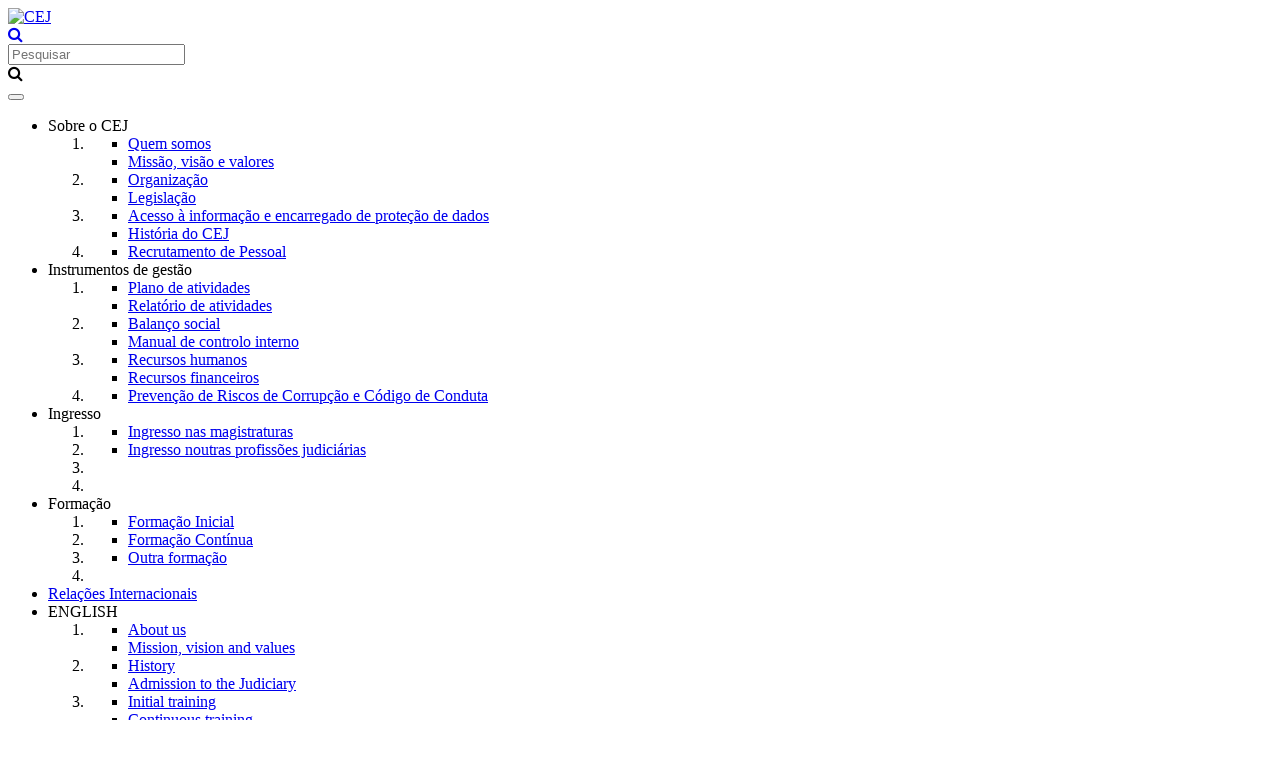

--- FILE ---
content_type: text/html; charset=utf-8
request_url: https://cej.justica.gov.pt/Concursos-a-decorrer
body_size: 14558
content:
<!DOCTYPE html>
<html  lang="pt-PT">
<head id="Head"><meta http-equiv="X-UA-Compatible" content="IE=edge" /><meta content="text/html; charset=UTF-8" http-equiv="Content-Type" />
<!-- Matomo Tag Manager -->
<script>
var _mtm = window._mtm = window._mtm || [];
_mtm.push({'mtm.startTime': (new Date().getTime()), 'event': 'mtm.Start'});
var d=document, g=d.createElement('script'), s=d.getElementsByTagName('script')[0];
g.async=true; g.src='https://analytics.justica.gov.pt/js/container_z9makXhW.js'; s.parentNode.insertBefore(g,s);
</script>
<!-- End Matomo Tag Manager --><title>
	Concursos a decorrer | CEJ.justica.gov.pt
</title><meta id="MetaDescription" name="description" content="O Centro de Estudos Judiciários assegura a formação inicial e contínua de Juízes e Magistrados do Ministério Público." /><meta id="MetaRobots" name="robots" content="INDEX, FOLLOW" /><link href="/Resources/Shared/stylesheets/dnndefault/7.0.0/default.css?cdv=3589" type="text/css" rel="stylesheet"/><link href="/Portals/_default/skins/dnnthemeportaljustica/css/bootstrap.min.css?cdv=3589" type="text/css" rel="stylesheet"/><link href="/Portals/_default/skins/dnnthemeportaljustica/css/main.css?cdv=3589" type="text/css" rel="stylesheet"/><link href="/DesktopModules/RazorModules/DotNetNuke.Razor.ThemePortalJustica/module.css?cdv=3589" type="text/css" rel="stylesheet"/><link href="/Resources/Search/SearchSkinObjectPreview.css?cdv=3589" type="text/css" rel="stylesheet"/><link href="/Portals/_default/skins/dnnthemeportaljustica/skin.css?cdv=3589" type="text/css" rel="stylesheet"/><link href="/Portals/30/portal.css?cdv=3589" type="text/css" rel="stylesheet"/><script src="/Resources/libraries/jQuery/03_05_01/jquery.js?cdv=3589" type="text/javascript"></script><script src="/Resources/libraries/jQuery-Migrate/03_02_00/jquery-migrate.js?cdv=3589" type="text/javascript"></script><script src="/Resources/libraries/jQuery-UI/01_12_01/jquery-ui.js?cdv=3589" type="text/javascript"></script><meta property="og:type" content="website" /><meta property="og:site_name" content="CEJ" /><meta property="og:title" content="Concursos a decorrer | CEJ.justica.gov.pt" /><meta property="og:description" /><meta property="og:image" content="http://thumbnails.northeurope.cloudapp.azure.com/bbimagehandler.ashx?Url=https://cej.justica.gov.pt/Concursos-a-decorrer&amp;height=630&amp;ratio=square" /><meta property="og:image:height" content="630" /><meta property="og:image:width" content="1200" /><meta name="twitter:card" content="summary" /><meta name="twitter:site" content="CEJ" /><meta name="twitter:title" content="Concursos a decorrer | CEJ.justica.gov.pt" /><meta name="twitter:description" /><meta name="twitter:image" content="http://thumbnails.northeurope.cloudapp.azure.com/bbimagehandler.ashx?Url=https://cej.justica.gov.pt/Concursos-a-decorrer&amp;height=630&amp;ratio=square" /><meta name="viewport" content="width=device-width,initial-scale=1" /></head>
<body id="Body" class="theme--CEJ">

    <form method="post" action="/Concursos-a-decorrer" id="Form" enctype="multipart/form-data">
<div class="aspNetHidden">
<input type="hidden" name="__EVENTTARGET" id="__EVENTTARGET" value="" />
<input type="hidden" name="__EVENTARGUMENT" id="__EVENTARGUMENT" value="" />
<input type="hidden" name="__VIEWSTATE" id="__VIEWSTATE" value="H6Zz5gtoX9NA37u4/83BXhTjqPXRfXfZlBnY7hFvtmf+B6uBSQZBF50Qas2ssKlJPeXigvikxRGAtcAp2rNUQXAg6grEmyHj9ngV+GNE0b1dmNgN9lb0eEw8UhijBk7wJsYVryMM/Ow3D1rPEqaXN3yguz2uUm71uehYGEfzYppYhO1+f0wTLF1ja+z1HKglgB8ODng7Dov5pz1Yzn25BJUDDg6kVIg5fOrVW9D8IbF7R/s0lb7qI5+2YYxzkcKwai/pYOIYPi3I018CK8ksbdzbDe05JWFBXN/Y1fK1C2OVPDqZj8MvtI34KCTVWciTXUFrOA==" />
</div>

<script type="text/javascript">
//<![CDATA[
var theForm = document.forms['Form'];
if (!theForm) {
    theForm = document.Form;
}
function __doPostBack(eventTarget, eventArgument) {
    if (!theForm.onsubmit || (theForm.onsubmit() != false)) {
        theForm.__EVENTTARGET.value = eventTarget;
        theForm.__EVENTARGUMENT.value = eventArgument;
        theForm.submit();
    }
}
//]]>
</script>


<script src="/WebResource.axd?d=pynGkmcFUV1-sB8eUOf1x1VyUs_m4InAKUXoQVZzF4pRbXaAfIxy1Euvejk1&amp;t=638901562312636832" type="text/javascript"></script>


<script type="text/javascript">
//<![CDATA[
var __cultureInfo = {"name":"pt-PT","numberFormat":{"CurrencyDecimalDigits":2,"CurrencyDecimalSeparator":",","IsReadOnly":false,"CurrencyGroupSizes":[3],"NumberGroupSizes":[3],"PercentGroupSizes":[3],"CurrencyGroupSeparator":" ","CurrencySymbol":"€","NaNSymbol":"NaN","CurrencyNegativePattern":8,"NumberNegativePattern":1,"PercentPositivePattern":1,"PercentNegativePattern":1,"NegativeInfinitySymbol":"-∞","NegativeSign":"-","NumberDecimalDigits":2,"NumberDecimalSeparator":",","NumberGroupSeparator":" ","CurrencyPositivePattern":3,"PositiveInfinitySymbol":"∞","PositiveSign":"+","PercentDecimalDigits":2,"PercentDecimalSeparator":",","PercentGroupSeparator":" ","PercentSymbol":"%","PerMilleSymbol":"‰","NativeDigits":["0","1","2","3","4","5","6","7","8","9"],"DigitSubstitution":1},"dateTimeFormat":{"AMDesignator":"","Calendar":{"MinSupportedDateTime":"\/Date(-62135596800000)\/","MaxSupportedDateTime":"\/Date(253402300799999)\/","AlgorithmType":1,"CalendarType":1,"Eras":[1],"TwoDigitYearMax":2049,"IsReadOnly":false},"DateSeparator":"/","FirstDayOfWeek":0,"CalendarWeekRule":2,"FullDateTimePattern":"d\u0027 de \u0027MMMM\u0027 de \u0027yyyy HH:mm:ss","LongDatePattern":"d\u0027 de \u0027MMMM\u0027 de \u0027yyyy","LongTimePattern":"HH:mm:ss","MonthDayPattern":"d \u0027de\u0027 MMMM","PMDesignator":"","RFC1123Pattern":"ddd, dd MMM yyyy HH\u0027:\u0027mm\u0027:\u0027ss \u0027GMT\u0027","ShortDatePattern":"dd/MM/yyyy","ShortTimePattern":"HH:mm","SortableDateTimePattern":"yyyy\u0027-\u0027MM\u0027-\u0027dd\u0027T\u0027HH\u0027:\u0027mm\u0027:\u0027ss","TimeSeparator":":","UniversalSortableDateTimePattern":"yyyy\u0027-\u0027MM\u0027-\u0027dd HH\u0027:\u0027mm\u0027:\u0027ss\u0027Z\u0027","YearMonthPattern":"MMMM\u0027 de \u0027yyyy","AbbreviatedDayNames":["dom","seg","ter","qua","qui","sex","sáb"],"ShortestDayNames":["D","S","T","Q","Q","S","S"],"DayNames":["domingo","segunda-feira","terça-feira","quarta-feira","quinta-feira","sexta-feira","sábado"],"AbbreviatedMonthNames":["jan","fev","mar","abr","mai","jun","jul","ago","set","out","nov","dez",""],"MonthNames":["janeiro","fevereiro","março","abril","maio","junho","julho","agosto","setembro","outubro","novembro","dezembro",""],"IsReadOnly":false,"NativeCalendarName":"Calendário gregoriano","AbbreviatedMonthGenitiveNames":["jan","fev","mar","abr","mai","jun","jul","ago","set","out","nov","dez",""],"MonthGenitiveNames":["janeiro","fevereiro","março","abril","maio","junho","julho","agosto","setembro","outubro","novembro","dezembro",""]},"eras":[1,"d.C.",null,0]};//]]>
</script>

<script src="/ScriptResource.axd?d=NJmAwtEo3IoH6HP_t8AzwXUAE4mXVCTwQZIfp0ZvKc5z6_VbxAi33XdJJ8PYp_yagqv0N8z7HDBvLq-lIqS3hOVjLzD0cDFYQ6z6vcl5DZZ_0KvKAvYZwYpDIOD0Qy5wQ9Lc1w2&amp;t=345ad968" type="text/javascript"></script>
<script src="/ScriptResource.axd?d=dwY9oWetJoKmrdbtgRL3xLpRo2Z5Y4_uegpBV07v2jJ7uKqidVWZHGtg-8Gd44eqbiOlB3GuplkDLNCLnm7JKWfBOdGaHRI058T7gAiQ9enxgGvUGbkUPEjoUBMwHig-5NdmY4jzLr14LXyI0&amp;t=345ad968" type="text/javascript"></script>
<div class="aspNetHidden">

	<input type="hidden" name="__VIEWSTATEGENERATOR" id="__VIEWSTATEGENERATOR" value="CA0B0334" />
	<input type="hidden" name="__VIEWSTATEENCRYPTED" id="__VIEWSTATEENCRYPTED" value="" />
	<input type="hidden" name="__EVENTVALIDATION" id="__EVENTVALIDATION" value="L3/QRnaM9PUNonFwo9Y4H+DZWeIEPn6BHtNPty55jx2ZaKLTCt7/Xx0I8axaNjUL2Aj5UEFjdtA9c88+DzKr1BaGYZPIlVI/CAz8DrfJFYOxD90d" />
</div><script src="/js/dnn.js?cdv=3589" type="text/javascript"></script><script src="/js/dnn.modalpopup.js?cdv=3589" type="text/javascript"></script><script src="/Resources/Shared/Scripts/jquery/jquery.hoverIntent.min.js?cdv=3589" type="text/javascript"></script><script src="/Resources/Shared/scripts/knockout.js?cdv=3589" type="text/javascript"></script><script src="/Portals/_default/skins/dnnthemeportaljustica/scripts/libs/slick.min.js?cdv=3589" type="text/javascript"></script><script src="/Portals/_default/skins/dnnthemeportaljustica/scripts/core/main.js?cdv=3589" type="text/javascript"></script><script src="/js/dnncore.js?cdv=3589" type="text/javascript"></script><script src="/js/dnn.servicesframework.js?cdv=3589" type="text/javascript"></script><script src="/Portals/_default/skins/dnnthemeportaljustica/InitialBootStrapNav/BootStrapNav.js?cdv=3589" type="text/javascript"></script>
<script type="text/javascript">
//<![CDATA[
Sys.WebForms.PageRequestManager._initialize('ScriptManager', 'Form', [], [], [], 90, '');
//]]>
</script>

        
        
        




<!--CDF(Css|/Portals/_default/skins/dnnthemeportaljustica/css/bootstrap.min.css?cdv=3589|DnnPageHeaderProvider|10)-->
<!--CDF(Css|/Portals/_default/skins/dnnthemeportaljustica/css/main.css?cdv=3589|DnnPageHeaderProvider|10)-->
<!--CDF(Css|/Portals/_default/skins/dnnthemeportaljustica/css/dnnOverrides.css?cdv=3589|DnnFormBottomProvider|10)-->
<!--CDF(Css|/Portals/_default/skins/dnnthemeportaljustica/css/ieOverrides.css?cdv=3589|DnnFormBottomProvider|10)-->


  <!--CDF(Css|https://cdnjs.cloudflare.com/ajax/libs/font-awesome/4.7.0/css/font-awesome.min.css?cdv=3589|DnnFormBottomProvider|10)-->
  

  <!--CDF(Javascript|/Portals/_default/skins/dnnthemeportaljustica/js/bootstrap.min.js?cdv=3589|DnnFormBottomProvider|10)-->
  <!--CDF(Javascript|/Portals/_default/skins/dnnthemeportaljustica/js/jquery.blueimp-gallery.min.js?cdv=3589|DnnFormBottomProvider|100)-->
  

  <!--<style type="text/css">body h1.section-heading-hidden,section .section-heading-hidden{display:none;visibility:hidden;}</style>-->
  

  <script type="application/ld+json">
{
        "@context": "http://schema.org",
  "@type": "Organization",
  "url": "https://cej.justica.gov.pt/",
  "name": "Portal da Justiça - Justiça.gov.pt"
  "logo": "https://cej.justica.gov.pt//Portals/30/Logo.PNG"
}
</script>
<script type="application/ld+json">
{
  "@context": "http://schema.org",
  "@type": "WebSite",
  "url": "https://cej.justica.gov.pt/",
  "thumbnailUrl": "https://cej.justica.gov.pt//Portals/30/Logo.PNG",
  "potentialAction": {
    "@type": "SearchAction",
    "target": "https://cej.justica.gov.pt/Resultados-de-pesquisa?q={search_term_string}",
    "query-input": "required name=search_term_string"
  }
}
</script>
<!--<script src="https://www.google.com/recaptcha/api.js" async defer></script>-->


<!--[if lt IE 10]>
    <style>body{overflow:hidden!important}body .popup{position:fixed;width:100%;height:100%;z-index:99;background-image:url([data-uri]);background-repeat:repeat;background-size:cover;}body .popup .box{padding:30px 35px;position:absolute;top:0;left:0;bottom:0;right:0;margin:auto;z-index:100;width:600px;height:400px;background-color:#ededed;}body .popup .box>img{width:60%;margin-left:20px;margin-bottom:15px;max-width:340px;}body .popup .box>span{width:100%;height:1px;display:block;background-color:gray;}body .popup .box h2{font-family:open-bold,Arial,sans-serif;font-size:28px;margin-bottom:10px;padding:0 20px;}body .popup .box>p{padding:0 20px;font-family:open-regular,Arial,sans-serif;font-size:16px;}body .popup .box .browsers{padding:0 10px;margin-top:20px;width:100%;}body .popup .box .browsers a{text-decoration:none;margin-bottom:15px;padding-right:15px;width:49%;border:1px solid transparent;display:inline-block;}body .popup .box .browsers a:hover{border:1px solid #39c;}body .popup .box .browsers a>img{width:50px;height:auto;display:inline-block;}body .popup .box .browsers a>p{margin-top:5px;vertical-align:top;font-family:open-semibold,Arial,sans-serif;display:inline-block;font-size:18px;color:#333;}body .popup .box .browsers a>p>em{display:block;font-size:12px;color:grey;line-height:16px;padding-left:2px;}</style>
    <div class="popup"><div class="box"><img src="/Portals/_default/skins/dnnthemeportaljustica/img/JusticaLogo.png" alt="logotipo da justica"><span class="line"></span><h2>O seu browser precisa de ser atualizado</h2><p>O seu browser está desatualizado. Para aceder à informação, descarregue uma versão mais recente.</p><div class="browsers"><a target="_blank" href="https://www.google.com/chrome/browser/desktop/index.html"><img src="/Portals/_default/skins/dnnthemeportaljustica/img/Chrome.png" alt="logotipo"><p>Chrome<em>versão mais recente</em></p></a><a target="_blank" href="https://www.mozilla.org/en-US/firefox/new/"><img src="/Portals/_default/skins/dnnthemeportaljustica/img/Firefox.png" alt="logotipo"><p>Firefox<em>versão mais recente</em></p></a><a target="_blank" href="https://www.microsoft.com/en-us/windows/microsoft-edge"><img src="/Portals/_default/skins/dnnthemeportaljustica/img/Edge.png" alt="logotipo"><p>Edge<em>versão mais recente</em></p></a></div></div></div>
<![endif]-->

<a href="#dnn_ContentPane" style="position: absolute; top: -3em; left: 0px; color: #000 !important;">Ir para Conteúdo principal</a>
<!--
	<div id="covidsaibamais" role="button" style="position: fixed; right: 0; z-index: 99; top: calc(50% - 58px); background:none;" onmouseover="toggleCovid()" onmouseout="toggleCovid()" ontouchstart="toggleCovid()" ontouchend="toggleCovid()">
		<a href="https://justica.gov.pt/COVID-19-Medidas-adotadas-na-Justica" style="background:none;" target="_blank">
		<img id="covid1" src="/portals/0/Images/EstamosOn/Covid1.svg" alt="COVID-19 - Medidas adoptadas pela Justiça" style="background:none;">
		</a>
	</div>

	<div id="reaberturabutton" role="button" style="position: fixed; right: 0; z-index: 99; top: calc(50% + 50px);background:none;" onmouseover="toggleRegistos()" onmouseout="toggleRegistos()" ontouchstart="toggleRegistos()" ontouchend="toggleRegistos()">
			<a href="https://justica.gov.pt/Reabertura-das-Conservatorias-Registo" style="background:none;" target="_blank">
				<img id="Registos1" src="/portals/0/Images/EstamosOn/Registos1.svg" alt="Reabertura das conservatórias de Registos" style="background:none;">
			</a>
	</div>
-->
<script>
/*
	if(window.location.hostname != "justica.gov.pt" && window.location.hostname != "irn.justica.gov.pt")
	{
		document.getElementById('reaberturabutton').innerHTML = "";
	}
	var minicovid = true;
	var miniregistos = true;

	function toggleCovid() {
		  if (minicovid) {
			document.getElementById("covid1").src = "/portals/0/Images/EstamosOn/Covid2.svg";
			this.minicovid = false;
		  } else {
			document.getElementById("covid1").src = "/portals/0/Images/EstamosOn/Covid1.svg";
			this.minicovid = true;
		  }
	}
		
	function toggleRegistos() {
		  if (miniregistos) {
			document.getElementById("Registos1").src = "/portals/0/Images/EstamosOn/Registos2.svg";
			this.miniregistos = false;
		  } else {
			document.getElementById("Registos1").src = "/portals/0/Images/EstamosOn/Registos1.svg";
			this.miniregistos = true;
		  }
	}	
*/
</script>



<section class="justica-menu" data-control="menu">
    <a href="#footer" title="Go to footer" class="go_to_footer" aria-label="Go to footer"></a>
    <nav class="navbar navbar-default container">
        <div class="row top">
            <div class="logo">
                <a id="dnn_Logo1_hypLogo" title="CEJ" aria-label="CEJ" href="https://cej.justica.gov.pt/"><img id="dnn_Logo1_imgLogo" src="/Portals/30/Logo.PNG?ver=PBhmLpqCbKNB_ca_aYcEQQ%3d%3d" alt="CEJ" /></a>
            </div>

            
            
            <a class="search icon" href="https://cej.justica.gov.pt/Resultados-de-pesquisa">
               <i class="fa fa-search"></i>
            </a>

            <div class="wrap-sd">

                <div class="search-bar">
                    <!--CDF(Javascript|/Resources/Shared/scripts/knockout.js?cdv=3589|DnnBodyProvider|100)-->
<!--CDF(Javascript|/DesktopModules/GFIPortugal/DotNetNuke.Search.Google/dotnetnuke-search-google.js?cdv=3589|DnnFormBottomProvider|100)-->

<script>

    GoogleSearchSettings = {
        DisablePreview: true,
        SearchWaitTime : 400,
        PreviewMaxResults : 10,
        ResultsPageSize: 3,
        SearchResultsPageUrl: 'https://cej.justica.gov.pt/Resultados-da-pesquisa',
        SearchMinChars: 3,
        ModuleID: -1,
    };

    $(function() {        
	
        if (
            typeof DotNetNuke.Search != "undefined"
            && typeof DotNetNuke.Search.Google != "undefined"
            && typeof DotNetNuke.Search.Google.Search != "undefined"
            ) {
	
            window.googleSearchViewModelObject = window.googleSearchViewModelObject || new DotNetNuke.Search.Google.Search.ViewModel();
	
            ko.applyBindings(googleSearchViewModelObject, document.getElementById('GoogleSearch'));
            ko.applyBindings(googleSearchViewModelObject, document.getElementById('dnn_HomeSearch_GoogleSearchBox_GoogleSearchButton'));            
        }
    });
    
</script>

<div id="GoogleSearch">
    <div class="searchInputContainer" data-bind="click: function(data, event) { GoToSearchResults(data); event.stopPropagation(); }">
        <label style="display:none" for="search_input">Pesquisar</label>
        <input id="search_input" placeholder="Pesquisar" class="NormalTextBox" type="search" maxlength="255" size="20" name="q" data-bind="value: Gquery, valueUpdate: 'keyup', event:{keypress: GoToSearchResults}" autocomplete="off" />

        <!-- ko if: GPrevieShow() && GPreviewResults().length > 0 -->
        <ul data-bind="visible: GPrevieShow() && GPreviewResults().length > 0, template: {name:'googleSearchResultsPreview', foreach:GPreviewResults}" class="searchSkinObjectPreview" style="display:none">
           
        </ul>
        <!-- /ko -->
        <!-- ko if: GPreviewSpelling()  -->
        <div class="dnnSearchResultItem" data-bind="visible: GPrevieShow(), html: GPreviewSpelling().htmlCorrectedQuery, click: function(data,event){ SetPreviewQueryTerm(GPreviewSpelling().correctedQuery) }">
        </div>
        <!-- /ko -->
    </div>
</div>
<a id="dnn_HomeSearch_GoogleSearchBox_GoogleSearchButton" class="search" data-bind="click:  GoToSearchResults">
            <i class="fa fa-search"></i>
</a>


<script data-proofer-ignore type="text/html" id="googleSearchResultsPreview">
    <li data-bind="click: OpenSearchResult">
        <span data-bind="html: htmlTitle"></span>
        <p data-bind="html: htmlSnippet"></p>
        <!-- ko if: $data.hasOwnProperty("labels") -->
        <ul data-bind="template: {name:'googleSearchResultsPreviewLabels', foreach:labels}">
        </ul>
        <!-- /ko -->
    </li>
</script>
<script data-proofer-ignore type="text/html" id="googleSearchResultsPreviewLabels">
    <li>
        <span data-bind="text: displayName"></span>
    </li>
</script>

                </div>
                

                               
            </div>
            
            <button type="button" class="navbar-toggle button_menu_mobile collapsed" data-toggle="collapse" data-target="#navbar" aria-expanded="true" aria-controls="navbar">
                <span class="sr-only">Toggle navigation</span>
                <span class="icon-bar"></span>
                <span class="icon-bar"></span>
                <span class="icon-bar"></span>
            </button>
        </div>
        




<ul class="desktop_nav nav navbar-nav">

                    <li class="menu_item dropdown">
                            <span class="link no-link">Sobre o CEJ<span class="caret menu_caret"></span></span>
<ol class="dropdown-menu">
                                        <li class="col-md-3">
                                            <ul class="submenu_item col-md-12 li_block">

                                                                                        <li class="menulevel_2 col-md-12">
                                            <a href="https://cej.justica.gov.pt/Sobre-o-CEJ/Quem-somos" class="link sub_menu_title no_child">Quem somos</a>

                                        </li>
                                        <li class="menulevel_2 col-md-12">
                                            <a href="https://cej.justica.gov.pt/Sobre-o-CEJ/Miss&#227;o-vis&#227;o-e-valores" class="link sub_menu_title no_child">Miss&#227;o, vis&#227;o e valores</a>

                                        </li>


                                            </ul>
                                        </li>
                                        <li class="col-md-3">
                                            <ul class="submenu_item col-md-12 li_block">

                                                                                        <li class="menulevel_2 col-md-12">
                                            <a href="https://cej.justica.gov.pt/Sobre-o-CEJ/Organiza&#231;&#227;o" class="link sub_menu_title no_child">Organiza&#231;&#227;o</a>

                                        </li>
                                        <li class="menulevel_2 col-md-12">
                                            <a href="https://cej.justica.gov.pt/Sobre-o-CEJ/Legisla&#231;&#227;o" class="link sub_menu_title no_child">Legisla&#231;&#227;o</a>

                                        </li>


                                            </ul>
                                        </li>
                                        <li class="col-md-3">
                                            <ul class="submenu_item col-md-12 li_block">

                                                                                        <li class="menulevel_2 col-md-12">
                                            <a href="https://cej.justica.gov.pt/Sobre-o-CEJ/Acesso-&#224;-informa&#231;&#227;o-e-encarregado-de-prote&#231;&#227;o-de-dados" class="link sub_menu_title no_child">Acesso &#224; informa&#231;&#227;o e encarregado de prote&#231;&#227;o de dados</a>

                                        </li>
                                        <li class="menulevel_2 col-md-12">
                                            <a href="https://cej.justica.gov.pt/Sobre-o-CEJ/Hist&#243;ria-do-CEJ" class="link sub_menu_title no_child">Hist&#243;ria do CEJ</a>

                                        </li>


                                            </ul>
                                        </li>
                                        <li class="col-md-3">
                                            <ul class="submenu_item col-md-12 li_block">

                                                                                        <li class="menulevel_2 col-md-12">
                                            <a href="https://cej.justica.gov.pt/Sobre-o-CEJ/Recrutamento-de-Pessoal" class="link sub_menu_title no_child">Recrutamento de Pessoal</a>

                                        </li>


                                            </ul>
                                        </li>

                            </ol>

                </li>
                <li class="menu_item dropdown">
                            <span class="link no-link">Instrumentos de gest&#227;o<span class="caret menu_caret"></span></span>
<ol class="dropdown-menu">
                                        <li class="col-md-3">
                                            <ul class="submenu_item col-md-12 li_block">

                                                                                        <li class="menulevel_2 col-md-12">
                                            <a href="https://cej.justica.gov.pt/Instrumentos-de-gest&#227;o/Plano-de-atividades" class="link sub_menu_title no_child">Plano de atividades</a>

                                        </li>
                                        <li class="menulevel_2 col-md-12">
                                            <a href="https://cej.justica.gov.pt/Instrumentos-de-gest&#227;o/Relat&#243;rio-de-atividades" class="link sub_menu_title no_child">Relat&#243;rio de atividades</a>

                                        </li>


                                            </ul>
                                        </li>
                                        <li class="col-md-3">
                                            <ul class="submenu_item col-md-12 li_block">

                                                                                        <li class="menulevel_2 col-md-12">
                                            <a href="https://cej.justica.gov.pt/Instrumentos-de-gest&#227;o/Balan&#231;o-social" class="link sub_menu_title no_child">Balan&#231;o social</a>

                                        </li>
                                        <li class="menulevel_2 col-md-12">
                                            <a href="https://cej.justica.gov.pt/Instrumentos-de-gest&#227;o/Manual-de-controlo-interno" class="link sub_menu_title no_child">Manual de controlo interno</a>

                                        </li>


                                            </ul>
                                        </li>
                                        <li class="col-md-3">
                                            <ul class="submenu_item col-md-12 li_block">

                                                                                        <li class="menulevel_2 col-md-12">
                                            <a href="https://cej.justica.gov.pt/Instrumentos-de-gest&#227;o/Recursos-humanos" class="link sub_menu_title no_child">Recursos humanos</a>

                                        </li>
                                        <li class="menulevel_2 col-md-12">
                                            <a href="https://cej.justica.gov.pt/Instrumentos-de-gest&#227;o/Recursos-financeiros" class="link sub_menu_title no_child">Recursos financeiros</a>

                                        </li>


                                            </ul>
                                        </li>
                                        <li class="col-md-3">
                                            <ul class="submenu_item col-md-12 li_block">

                                                                                        <li class="menulevel_2 col-md-12">
                                            <a href="https://cej.justica.gov.pt/Instrumentos-de-gest&#227;o/Preven&#231;&#227;o-de-Riscos-de-Corrup&#231;&#227;o-e-C&#243;digo-de-Conduta" class="link sub_menu_title no_child">Preven&#231;&#227;o de Riscos de Corrup&#231;&#227;o e C&#243;digo de Conduta</a>

                                        </li>


                                            </ul>
                                        </li>

                            </ol>

                </li>
                <li class="menu_item dropdown">
                            <span class="link no-link">Ingresso<span class="caret menu_caret"></span></span>
<ol class="dropdown-menu">
                                        <li class="col-md-3">
                                            <ul class="submenu_item col-md-12 li_block">

                                                                                        <li class="menulevel_2 col-md-12">
                                            <a href="https://cej.justica.gov.pt/Ingresso/Ingresso-nas-magistraturas" class="link sub_menu_title no_child">Ingresso nas magistraturas</a>

                                        </li>


                                            </ul>
                                        </li>
                                        <li class="col-md-3">
                                            <ul class="submenu_item col-md-12 li_block">

                                                                                        <li class="menulevel_2 col-md-12">
                                            <a href="https://cej.justica.gov.pt/Ingresso/Ingresso-noutras-profiss&#245;es-judici&#225;rias" class="link sub_menu_title no_child">Ingresso noutras profiss&#245;es judici&#225;rias</a>

                                        </li>


                                            </ul>
                                        </li>
                                        <li class="col-md-3">
                                            <ul class="submenu_item col-md-12 li_block">

                                                

                                            </ul>
                                        </li>
                                        <li class="col-md-3">
                                            <ul class="submenu_item col-md-12 li_block">

                                                

                                            </ul>
                                        </li>

                            </ol>

                </li>
                <li class="menu_item dropdown">
                            <span class="link no-link">Forma&#231;&#227;o<span class="caret menu_caret"></span></span>
<ol class="dropdown-menu">
                                        <li class="col-md-3">
                                            <ul class="submenu_item col-md-12 li_block">

                                                                                        <li class="menulevel_2 col-md-12">
                                            <a href="https://cej.justica.gov.pt/Forma&#231;&#227;o/Forma&#231;&#227;o-Inicial" class="link sub_menu_title no_child">Forma&#231;&#227;o Inicial</a>

                                        </li>


                                            </ul>
                                        </li>
                                        <li class="col-md-3">
                                            <ul class="submenu_item col-md-12 li_block">

                                                                                        <li class="menulevel_2 col-md-12">
                                            <a href="https://cej.justica.gov.pt/Forma&#231;&#227;o/Forma&#231;&#227;o-Cont&#237;nua" class="link sub_menu_title no_child">Forma&#231;&#227;o Cont&#237;nua</a>

                                        </li>


                                            </ul>
                                        </li>
                                        <li class="col-md-3">
                                            <ul class="submenu_item col-md-12 li_block">

                                                                                        <li class="menulevel_2 col-md-12">
                                            <a href="https://cej.justica.gov.pt/Forma&#231;&#227;o/Outra-forma&#231;&#227;o" class="link sub_menu_title no_child">Outra forma&#231;&#227;o</a>

                                        </li>


                                            </ul>
                                        </li>
                                        <li class="col-md-3">
                                            <ul class="submenu_item col-md-12 li_block">

                                                

                                            </ul>
                                        </li>

                            </ol>

                </li>
                <li class="menu_item">
                            <a href="https://cej.justica.gov.pt/Rela&#231;&#245;es-Internacionais" class="link">Rela&#231;&#245;es Internacionais</a>

                </li>
                <li class="menu_item dropdown">
                            <span class="link no-link">ENGLISH<span class="caret menu_caret"></span></span>
<ol class="dropdown-menu">
                                        <li class="col-md-3">
                                            <ul class="submenu_item col-md-12 li_block">

                                                                                        <li class="menulevel_2 col-md-12">
                                            <a href="https://cej.justica.gov.pt/ENGLISH/About-us" class="link sub_menu_title no_child">About us</a>

                                        </li>
                                        <li class="menulevel_2 col-md-12">
                                            <a href="https://cej.justica.gov.pt/ENGLISH/Mission-vision-and-values" class="link sub_menu_title no_child">Mission, vision and values</a>

                                        </li>


                                            </ul>
                                        </li>
                                        <li class="col-md-3">
                                            <ul class="submenu_item col-md-12 li_block">

                                                                                        <li class="menulevel_2 col-md-12">
                                            <a href="https://cej.justica.gov.pt/ENGLISH/History" class="link sub_menu_title no_child">History</a>

                                        </li>
                                        <li class="menulevel_2 col-md-12">
                                            <a href="https://cej.justica.gov.pt/ENGLISH/Admission-to-the-Judiciary" class="link sub_menu_title no_child">Admission to the Judiciary</a>

                                        </li>


                                            </ul>
                                        </li>
                                        <li class="col-md-3">
                                            <ul class="submenu_item col-md-12 li_block">

                                                                                        <li class="menulevel_2 col-md-12">
                                            <a href="https://cej.justica.gov.pt/ENGLISH/Initial-training" class="link sub_menu_title no_child">Initial training</a>

                                        </li>
                                        <li class="menulevel_2 col-md-12">
                                            <a href="https://cej.justica.gov.pt/ENGLISH/Continuous-training" class="link sub_menu_title no_child">Continuous training</a>

                                        </li>


                                            </ul>
                                        </li>
                                        <li class="col-md-3">
                                            <ul class="submenu_item col-md-12 li_block">

                                                                                        <li class="menulevel_2 col-md-12">
                                            <a href="https://cej.justica.gov.pt/ENGLISH/International-Relations" class="link sub_menu_title no_child">International Relations</a>

                                        </li>


                                            </ul>
                                        </li>

                            </ol>

                </li>
                <li class="menu_item dropdown">
                            <span class="link no-link">Contactos<span class="caret menu_caret"></span></span>
<ol class="dropdown-menu">
                                        <li class="col-md-3">
                                            <ul class="submenu_item col-md-12 li_block">

                                                                                        <li class="menulevel_2 col-md-12">
                                            <a href="https://cej.justica.gov.pt/Contactos/Sede" class="link sub_menu_title no_child">Sede</a>

                                        </li>
                                        <li class="menulevel_2 col-md-12">
                                            <a href="https://cej.justica.gov.pt/Contactos/N&#250;cleo-de-Coimbra" class="link sub_menu_title no_child">N&#250;cleo de Coimbra</a>

                                        </li>


                                            </ul>
                                        </li>
                                        <li class="col-md-3">
                                            <ul class="submenu_item col-md-12 li_block">

                                                                                        <li class="menulevel_2 col-md-12">
                                            <a href="https://cej.justica.gov.pt/Contactos/Links-&#250;teis" class="link sub_menu_title no_child">Links &#250;teis</a>

                                        </li>


                                            </ul>
                                        </li>
                                        <li class="col-md-3">
                                            <ul class="submenu_item col-md-12 li_block">

                                                                                        <li class="menulevel_2 col-md-12">
                                            <a href="https://cej.justica.gov.pt/Contactos/Canal-de-den&#250;ncia" class="link sub_menu_title no_child">Canal de den&#250;ncia</a>

                                        </li>


                                            </ul>
                                        </li>
                                        <li class="col-md-3">
                                            <ul class="submenu_item col-md-12 li_block">

                                                                                        <li class="menulevel_2 col-md-12">
                                            <a href="https://cej.justica.gov.pt/Contactos/Instala&#231;&#245;es-de-Vila-do-Conde" class="link sub_menu_title no_child">Instala&#231;&#245;es de Vila do Conde</a>

                                        </li>


                                            </ul>
                                        </li>

                            </ol>

                </li>


</ul>
    </nav>
    <!--/.nav-collapse -->
    <div class="navbar-mobile">
        <div class="navbar navbar-default">
	
	<div id="navbar" class="navbar-collapse collapse">
		<button type="button" class="navbar-toggle button_menu_mobile" data-toggle="collapse" data-target="#navbar" aria-expanded="false" aria-controls="navbar">
                <span class="sr-only">Toggle navigation</span>
                <span class="icon-bar"></span>
                <span class="icon-bar"></span>
            </button>
		<ul class="nav navbar-nav" >
			
   <li class="dropdown ">
	
		<a class="link no-link">
			Sobre o CEJ
			<pre class="caret"></pre>
		</a> 
	
        <ul class="dropdown-menu">
											  
			
				<li class="">
				
					<a href="https://cej.justica.gov.pt/Sobre-o-CEJ/Quem-somos">Quem somos
					<pre class="mobile_description">Quem somos | CEJ.justica.gov.pt</pre>
					
					</a>
						  
				</li>

				<li class="">
				
					<a href="https://cej.justica.gov.pt/Sobre-o-CEJ/Miss&#227;o-vis&#227;o-e-valores">Miss&#227;o, vis&#227;o e valores
					<pre class="mobile_description">Miss&#227;o, vis&#227;o e valores | CEJ.justica.gov.pt</pre>
					
					</a>
						  
				</li>

				<li class="">
				
					<a href="https://cej.justica.gov.pt/Sobre-o-CEJ/Organiza&#231;&#227;o">Organiza&#231;&#227;o
					<pre class="mobile_description">Organiza&#231;&#227;o | CEJ.justica.gov.pt</pre>
					
					</a>
						  
				</li>

				<li class="">
				
					<a href="https://cej.justica.gov.pt/Sobre-o-CEJ/Legisla&#231;&#227;o">Legisla&#231;&#227;o
					<pre class="mobile_description">Legisla&#231;&#227;o | CEJ.justica.gov.pt</pre>
					
					</a>
						  
				</li>

				<li class="">
				
					<a href="https://cej.justica.gov.pt/Sobre-o-CEJ/Acesso-&#224;-informa&#231;&#227;o-e-encarregado-de-prote&#231;&#227;o-de-dados">Acesso &#224; informa&#231;&#227;o e encarregado de prote&#231;&#227;o de dados
					<pre class="mobile_description">Acesso &#224; informa&#231;&#227;o | CEJ.justica.gov.pt</pre>
					
					</a>
						  
				</li>

				<li class="">
				
					<a href="https://cej.justica.gov.pt/Sobre-o-CEJ/Hist&#243;ria-do-CEJ">Hist&#243;ria do CEJ
					<pre class="mobile_description">Hist&#243;ria do CEJ | CEJ.justica.gov.pt</pre>
					
					</a>
						  
				</li>

				<li class="">
				
					<a href="https://cej.justica.gov.pt/Sobre-o-CEJ/Recrutamento-de-Pessoal">Recrutamento de Pessoal
					<pre class="mobile_description">Recrutamento de Pessoal | CEJ.justica.gov.pt</pre>
					
					</a>
						  
				</li>
       
											 
		</ul>
    
    </li>

   <li class="dropdown ">
	
		<a class="link no-link">
			Instrumentos de gest&#227;o
			<pre class="caret"></pre>
		</a> 
	
        <ul class="dropdown-menu">
											  
			
				<li class="">
				
					<a href="https://cej.justica.gov.pt/Instrumentos-de-gest&#227;o/Plano-de-atividades">Plano de atividades
					<pre class="mobile_description">Plano de atividades | CEJ.justica.gov.pt</pre>
					
					</a>
						  
				</li>

				<li class="">
				
					<a href="https://cej.justica.gov.pt/Instrumentos-de-gest&#227;o/Relat&#243;rio-de-atividades">Relat&#243;rio de atividades
					<pre class="mobile_description">Relat&#243;rio de atividades | CEJ.justica.gov.pt</pre>
					
					</a>
						  
				</li>

				<li class="">
				
					<a href="https://cej.justica.gov.pt/Instrumentos-de-gest&#227;o/Balan&#231;o-social">Balan&#231;o social
					<pre class="mobile_description">Balan&#231;o social | CEJ.justica.gov.pt</pre>
					
					</a>
						  
				</li>

				<li class="">
				
					<a href="https://cej.justica.gov.pt/Instrumentos-de-gest&#227;o/Manual-de-controlo-interno">Manual de controlo interno
					<pre class="mobile_description">Manual de controlo interno | CEJ.justica.gov.pt</pre>
					
					</a>
						  
				</li>

				<li class="">
				
					<a href="https://cej.justica.gov.pt/Instrumentos-de-gest&#227;o/Recursos-humanos">Recursos humanos
					<pre class="mobile_description">Recursos humanos | CEJ.justica.gov.pt</pre>
					
					</a>
						  
				</li>

				<li class="">
				
					<a href="https://cej.justica.gov.pt/Instrumentos-de-gest&#227;o/Recursos-financeiros">Recursos financeiros
					<pre class="mobile_description">Recursos financeiros | CEJ.justica.gov.pt</pre>
					
					</a>
						  
				</li>

				<li class="">
				
					<a href="https://cej.justica.gov.pt/Instrumentos-de-gest&#227;o/Preven&#231;&#227;o-de-Riscos-de-Corrup&#231;&#227;o-e-C&#243;digo-de-Conduta">Preven&#231;&#227;o de Riscos de Corrup&#231;&#227;o e C&#243;digo de Conduta
					<pre class="mobile_description">Preven&#231;&#227;o de Riscos de Corrup&#231;&#227;o e C&#243;digo de Conduta | CEJ.justica.gov.pt</pre>
					
					</a>
						  
				</li>
       
											 
		</ul>
    
    </li>

   <li class="dropdown ">
	
		<a class="link no-link">
			Ingresso
			<pre class="caret"></pre>
		</a> 
	
        <ul class="dropdown-menu">
											  
			
				<li class="">
				
					<a href="https://cej.justica.gov.pt/Ingresso/Ingresso-nas-magistraturas">Ingresso nas magistraturas
					<pre class="mobile_description">Ingresso nas magistraturas | CEJ.justica.gov.pt</pre>
					
					</a>
						  
				</li>

				<li class="">
				
					<a href="https://cej.justica.gov.pt/Ingresso/Ingresso-noutras-profiss&#245;es-judici&#225;rias">Ingresso noutras profiss&#245;es judici&#225;rias
					<pre class="mobile_description">Ingresso noutras profiss&#245;es judici&#225;rias | CEJ.justica.gov.pt</pre>
					
					</a>
						  
				</li>
       
											 
		</ul>
    
    </li>

   <li class="dropdown ">
	
		<a class="link no-link">
			Forma&#231;&#227;o
			<pre class="caret"></pre>
		</a> 
	
        <ul class="dropdown-menu">
											  
			
				<li class="">
				
					<a href="https://cej.justica.gov.pt/Forma&#231;&#227;o/Forma&#231;&#227;o-Inicial">Forma&#231;&#227;o Inicial
					<pre class="mobile_description">Forma&#231;&#227;o Inicial | CEJ.justica.gov.pt</pre>
					
					</a>
						  
				</li>

				<li class="">
				
					<a href="https://cej.justica.gov.pt/Forma&#231;&#227;o/Forma&#231;&#227;o-Cont&#237;nua">Forma&#231;&#227;o Cont&#237;nua
					<pre class="mobile_description">Forma&#231;&#227;o Cont&#237;nua | CEJ.justica.gov.pt</pre>
					
					</a>
						  
				</li>

				<li class="">
				
					<a href="https://cej.justica.gov.pt/Forma&#231;&#227;o/Outra-forma&#231;&#227;o">Outra forma&#231;&#227;o
					<pre class="mobile_description">Outra forma&#231;&#227;o | CEJ.justica.gov.pt</pre>
					
					</a>
						  
				</li>
       
											 
		</ul>
    
    </li>

   <li class="">
	
		<a href="https://cej.justica.gov.pt/Rela&#231;&#245;es-Internacionais">Rela&#231;&#245;es Internacionais
		</a>
	
    </li>

   <li class="dropdown ">
	
		<a class="link no-link">
			ENGLISH
			<pre class="caret"></pre>
		</a> 
	
        <ul class="dropdown-menu">
											  
			
				<li class="">
				
					<a href="https://cej.justica.gov.pt/ENGLISH/About-us">About us
					<pre class="mobile_description">About us | CEJ.justica.gov.pt</pre>
					
					</a>
						  
				</li>

				<li class="">
				
					<a href="https://cej.justica.gov.pt/ENGLISH/Mission-vision-and-values">Mission, vision and values
					<pre class="mobile_description">Mission, vision and values | CEJ.justica.gov.pt</pre>
					
					</a>
						  
				</li>

				<li class="">
				
					<a href="https://cej.justica.gov.pt/ENGLISH/History">History
					<pre class="mobile_description">History | CEJ.justica.gov.pt</pre>
					
					</a>
						  
				</li>

				<li class="">
				
					<a href="https://cej.justica.gov.pt/ENGLISH/Admission-to-the-Judiciary">Admission to the Judiciary
					<pre class="mobile_description">Admission to the Judiciary | CEJ.justica.gov.pt</pre>
					
					</a>
						  
				</li>

				<li class="">
				
					<a href="https://cej.justica.gov.pt/ENGLISH/Initial-training">Initial training
					<pre class="mobile_description">Initial training | CEJ.justica.gov.pt</pre>
					
					</a>
						  
				</li>

				<li class="">
				
					<a href="https://cej.justica.gov.pt/ENGLISH/Continuous-training">Continuous training
					<pre class="mobile_description">Continuous training | CEJ.justica.gov.pt</pre>
					
					</a>
						  
				</li>

				<li class="">
				
					<a href="https://cej.justica.gov.pt/ENGLISH/International-Relations">International Relations
					<pre class="mobile_description">International Relations | CEJ.justica.gov.pt</pre>
					
					</a>
						  
				</li>
       
											 
		</ul>
    
    </li>

   <li class="dropdown ">
	
		<a class="link no-link">
			Contactos
			<pre class="caret"></pre>
		</a> 
	
        <ul class="dropdown-menu">
											  
			
				<li class="">
				
					<a href="https://cej.justica.gov.pt/Contactos/Sede">Sede
					<pre class="mobile_description">Sede | CEJ.justica.gov.pt</pre>
					
					</a>
						  
				</li>

				<li class="">
				
					<a href="https://cej.justica.gov.pt/Contactos/N&#250;cleo-de-Coimbra">N&#250;cleo de Coimbra
					<pre class="mobile_description">N&#250;cleo de Coimbra | CEJ.justica.gov.pt</pre>
					
					</a>
						  
				</li>

				<li class="">
				
					<a href="https://cej.justica.gov.pt/Contactos/Links-&#250;teis">Links &#250;teis
					<pre class="mobile_description">Links &#250;teis | CEJ.justica.gov.pt</pre>
					
					</a>
						  
				</li>

				<li class="">
				
					<a href="https://cej.justica.gov.pt/Contactos/Canal-de-den&#250;ncia">Canal de den&#250;ncia
					<pre class="mobile_description">Canal de den&#250;ncia | CEJ.justica.gov.pt</pre>
					
					</a>
						  
				</li>

				<li class="">
				
					<a href="https://cej.justica.gov.pt/Contactos/Instala&#231;&#245;es-de-Vila-do-Conde">Instala&#231;&#245;es de Vila do Conde
					<pre class="mobile_description">Instala&#231;&#245;es de Vila do Conde | CEJ.justica.gov.pt</pre>
					
					</a>
						  
				</li>
       
											 
		</ul>
    
    </li>

		</ul>
	</div>
</div>




 

    </div>

</section>



<noscript>    
    <p class="noscript">
        O seu browser tem o JavaScript desabilitado, por favor ative-o para poder navegar no site
    </p>
</noscript>

<section class="justica-LP_head_generic" data-control="LP_body_servicos">
    <div class="container-fluid background">
        <div class="container">
             <div class="row">
                <div class="col-md-9 inner_head_content">
                       
                        <em >CEJ</em>
                        
                    <h1 itemprop="name">Concursos a decorrer</h1>
                    <h3></h3>
                   
                    <div id="dnn_PageDescription" itemprop="description" class="summary DNNEmptyPane"></div>
                    
                </div>
                <div id="dnn_GenericLinks" class="col-md-3 links DNNEmptyPane"></div>
            </div>
        </div>
    </div>

</section>

<section class="justica-LP_body_generic" data-control="LP_body_generic" itemprop="text">
    <div class="container pull_upper_module" style="background-color: white">
        
            <div class="breadcrumb">
                <span id="dnn_Breadcrumb1_lblBreadCrumb" itemprop="breadcrumb" itemscope="" itemtype="https://schema.org/breadcrumb"><span itemscope itemtype="http://schema.org/BreadcrumbList"><span itemprop="itemListElement" itemscope itemtype="http://schema.org/ListItem"><a href="https://cej.justica.gov.pt/" class="breadcrumb" itemprop="item" ><span itemprop="name">CEJ</span></a><meta itemprop="position" content="1" /></span> ⁄ <span itemprop="itemListElement" itemscope itemtype="http://schema.org/ListItem"><a href="https://cej.justica.gov.pt/Concursos-a-decorrer" class="breadcrumb" itemprop="item"><span itemprop="name">Concursos a decorrer</span></a><meta itemprop="position" content="2" /></span></span></span>
            </div>

    </div>
    <div class="container">
    
        
        <div id="dnn_HeadPane" class="DNNEmptyPane"></div>
        <div id="dnn_ContentPane"><div class="DnnModule DnnModule-DNN_HTML DnnModule-40566"><a name="40566"></a>
<div class="ContainerWrapper">
    <div class="dnnClear">       
        <div id="dnn_ctr40566_ContentPane" class="ContainerPane"><!-- Start_Module_40566 --><div id="dnn_ctr40566_ModuleContent" class="DNNModuleContent ModDNNHTMLC">
	<div id="dnn_ctr40566_HtmlModule_lblContent" class="Normal">
	<div class="justica-detalhe_service_page_module7">
<div class="alert_box">
<div class="alert_box_content">
<div class="img_container"><i class="i"></i></div>

<h3 class="info_text_container">Informação atualizada - 12/12/2025</h3>

<ul>
 <li style="margin-left: 40px;">
 <h4>Listas finais</h4>
 </li>
</ul>
</div>
</div>
</div>

</div>

</div><!-- End_Module_40566 --></div>
    </div>
</div>


</div><div class="DnnModule DnnModule-DNN_HTML DnnModule-30148"><a name="30148"></a>
<div class="ContainerWrapper">
    <div class="dnnClear">       
        <div id="dnn_ctr30148_ContentPane" class="ContainerPane"><!-- Start_Module_30148 --><div id="dnn_ctr30148_ModuleContent" class="DNNModuleContent ModDNNHTMLC">
	<div id="dnn_ctr30148_HtmlModule_lblContent" class="Normal">
	<ul>
 <li class="menu_blue_content"><a href="/Ingresso/Ingresso-nas-magistraturas/Tribunais-judiciais/42º-Concurso-de-ingresso-em-Curso-de-Formação-de-Magistrados-para-os-Tribunais-Judiciais">42.&ordm; Concurso de ingresso em Curso de Formação de Magistrados para os Tribunais Judiciais</a>&nbsp;</li>
 <li class="menu_blue_content"><a href="/Ingresso/Ingresso-nas-magistraturas/Tribunais-administrativos-e-fiscais/12º-Concurso-de-ingresso-em-Curso-de-Formação-de-Juízes-para-os-Tribunais-Administrativos-e-Fiscais">12.&ordm; Concurso de ingresso em Curso de Formação de Juízes para os Tribunais Administrativos e Fiscais</a></li>
</ul>

</div>

</div><!-- End_Module_30148 --></div>
    </div>
</div>


</div></div>
        <div id="MidContent" class="row">
            <div id="dnn_Div3" class="col-md-9 DNNEmptyPane"></div>
            <aside id="dnn_Div4" class="col-md-3 col-xs-12 DNNEmptyPane"></aside>
        </div>
        <div id="dnn_UserProfileContent" class="DNNEmptyPane"></div>
        <div id="dnn_BottomPane" class="DNNEmptyPane"></div>
    

        
    </div>
</section>


<div id="dnn_FooterPane"><div class="DnnModule DnnModule-JusticaRazorHost DnnModule-29744"><a name="29744"></a>

<div class="ContainerWrapper">
    <div class="dnnClear">        
        <div id="dnn_ctr29744_ContentPane" class="ContainerPane"><!-- Start_Module_29744 --><div id="dnn_ctr29744_ModuleContent" class="DNNModuleContent ModJusticaRazorHostC">
	<!--CDF(Javascript|/DesktopModules/RazorModules/DotNetNuke.Razor.ThemePortalJustica/clientfiles/razorjs.js?cdv=3589|DnnFormBottomProvider|10)-->

<footer class="organismo-footer separate_footer" id="footer" data-control="footer">
    <div class="footer">
        <div class="container">
            <div class="col-md-12 col-sm-12 col-xs-12 linha_apoio">
                <p>Linha do CEJ</p>
                <div>
                    <a href="tel:00351218845600" style="text-decoration: none;">218 845 600</a>
                </div>
            </div>
        </div>
     
        <div class="line"></div>
        <div class="footer_bottom" style="text-align:center;">
            <div class="helpers" style="width: 100%; display: inline-block; margin-top: 20px; margin-bottom: 15px;">
					<a href="/Mapa-do-site" style="padding-left: 8px; color: #d9d9d9; text-decoration: none; font-size: 16px; margin-right: 20px;">Mapa do Site</a>
                    <a href="/Avisos-Legais" style="color: #d9d9d9; text-decoration: none; font-size: 16px; margin-right: 20px;">Avisos Legais</a>
			</div>
			<div class="line"></div>
			<div class="container-fluid">
				<div class="row" style="text-align:center;">
					<div class="col-xs-12 col-sm-12 col-md-12 col-lg-12">
						<div class="row">
							<div class="col-xs-4 col-sm-4 col-md-2 col-lg-2" style="display: inline-block; vertical-align: middle; float: none; margin-top: 20px; margin-bottom: 15px;">
								<a href="https://www.portugal.gov.pt" target="_blank">
									<img src="/Portals/_default/skins/dnnthemeportaljustica/img/XXIV_Logo_Republica_Justica.png" alt="logotipo Justiça República Portuguesa" class="img-responsive img-footer center-block">
								</a>
							</div>
							<div class="col-xs-4 col-sm-4 col-md-2 col-lg-2" style="display: inline-block; vertical-align: middle; float: none; margin-top: 20px; margin-bottom: 15px;">
								<a target="_blank" href="https://justica.gov.pt">
									<img src="/Portals/_default/skins/dnnthemeportaljustica/img/justicagovpt_footer.png" alt="logotipo Justiça-gov-pt" class="img-responsive img-footer center-block"/>
								</a>
							</div>
							<div class="col-xs-3 col-sm-3 col-md-2 col-lg-2" style="display: inline-block; vertical-align: middle; float: none; margin-top: 20px; margin-bottom: 15px;">
								<a href="https://www.gov.pt/" target="_blank">
									<img src="/Portals/_default/skins/dnnthemeportaljustica/img/Logotipo__gov_branco.png" alt="logotipo Gov.pt"  class="img-responsive img-footer center-block">
								</a>
							</div>
							<div class="col-xs-3 col-sm-3 col-md-2 col-lg-2" style="display: inline-block; vertical-align: middle; float: none; margin-top: 20px; margin-bottom: 15px;">
								<a href="https://www.compete2020.gov.pt" target="_blank">
									<img src="/Portals/_default/skins/dnnthemeportaljustica/img/Logo_Compete2020-01.png" alt="logotipo COMPETE 2020" class="img-responsive img-footer center-block">
								</a>
							</div>
							<div class="col-xs-4 col-sm-4 col-md-2 col-lg-2" style="display: inline-block; vertical-align: middle; float: none; margin-top: 20px; margin-bottom: 15px;">
								<a href="https://recuperarportugal.gov.pt" target="_blank">
									<img src="/Portals/_default/skins/dnnthemeportaljustica/img/PRR_Logotipo.png" alt="logotipo PRR" class="img-responsive img-footer center-block">
								</a>
							</div>
							<div class="col-xs-4 col-sm-4 col-md-2 col-lg-2" style="display: inline-block; vertical-align: middle; float: none; margin-top: 20px; margin-bottom: 15px;">
								<a href="https://ec.europa.eu/info/funding-tenders/funding-opportunities/funding-programmes/overview-funding-programmes/european-structural-and-investment-funds_pt" target="_blank">
									<img src="/Portals/_default/skins/dnnthemeportaljustica/img/PT_Financiado_UE_WHITE.png" alt="logotipo Financiamento Uniao Europeia" class="img-responsive img-footer center-block">
								</a>
							</div>
						</div>
					</div>
				</div>
			</div>
		</div>
    </div>
</footer>
<input type="submit" value="Submit" disabled style="display: none;" />

</div><!-- End_Module_29744 --></div>
    </div>
</div>

</div></div>

<!--/Scripts-->

<!--CDF(Javascript|/Portals/_default/skins/dnnthemeportaljustica/scripts/libs/slick.min.js?cdv=3589|DnnBodyProvider|100)-->
<!--CDF(Javascript|/Portals/_default/skins/dnnthemeportaljustica/scripts/core/main.js?cdv=3589|DnnBodyProvider|100)-->












        <input name="ScrollTop" type="hidden" id="ScrollTop" />
        <input name="__dnnVariable" type="hidden" id="__dnnVariable" autocomplete="off" value="`{`__scdoff`:`1`,`sf_siteRoot`:`/`,`sf_tabId`:`6609`}" />
        <input name="__RequestVerificationToken" type="hidden" value="T8ZOkWzsTAnFLeNH3QKJDKAo0HglsIfUsX_Io-OCYQ7EbADcjZ-H8biGTAfCwXnMjUEFAw2" /><script src="/Portals/_default/skins/dnnthemeportaljustica/js/bootstrap.min.js?cdv=3589" type="text/javascript"></script><script src="/DesktopModules/RazorModules/DotNetNuke.Razor.ThemePortalJustica/clientfiles/razorjs.js?cdv=3589" defer="true" type="text/javascript"></script><script src="/Portals/_default/skins/dnnthemeportaljustica/js/jquery.blueimp-gallery.min.js?cdv=3589" type="text/javascript"></script><script src="/DesktopModules/GFIPortugal/DotNetNuke.Search.Google/dotnetnuke-search-google.js?cdv=3589" defer="true" type="text/javascript"></script><link href="/Portals/_default/skins/dnnthemeportaljustica/css/dnnOverrides.css?cdv=3589" type="text/css" rel="stylesheet"/><link href="/Portals/_default/skins/dnnthemeportaljustica/css/ieOverrides.css?cdv=3589" type="text/css" rel="stylesheet"/><link href="https://cdnjs.cloudflare.com/ajax/libs/font-awesome/4.7.0/css/font-awesome.min.css?cdv=3589" type="text/css" rel="stylesheet"/>
    </form>
    <!--CDF(Javascript|/js/dnncore.js?cdv=3589|DnnBodyProvider|100)--><!--CDF(Javascript|/js/dnn.modalpopup.js?cdv=3589|DnnBodyProvider|50)--><!--CDF(Css|/Resources/Shared/stylesheets/dnndefault/7.0.0/default.css?cdv=3589|DnnPageHeaderProvider|5)--><!--CDF(Css|/Portals/_default/skins/dnnthemeportaljustica/skin.css?cdv=3589|DnnPageHeaderProvider|15)--><!--CDF(Css|/DesktopModules/RazorModules/DotNetNuke.Razor.ThemePortalJustica/module.css?cdv=3589|DnnPageHeaderProvider|10)--><!--CDF(Css|/DesktopModules/RazorModules/DotNetNuke.Razor.ThemePortalJustica/module.css?cdv=3589|DnnPageHeaderProvider|10)--><!--CDF(Css|/Portals/30/portal.css?cdv=3589|DnnPageHeaderProvider|35)--><!--CDF(Css|/Resources/Search/SearchSkinObjectPreview.css?cdv=3589|DnnPageHeaderProvider|10)--><!--CDF(Javascript|/js/dnn.js?cdv=3589|DnnBodyProvider|12)--><!--CDF(Javascript|/js/dnn.servicesframework.js?cdv=3589|DnnBodyProvider|100)--><!--CDF(Javascript|/Portals/_default/skins/dnnthemeportaljustica/InitialBootStrapNav/BootStrapNav.js?cdv=3589|DnnBodyProvider|100)--><!--CDF(Javascript|/Resources/Shared/Scripts/jquery/jquery.hoverIntent.min.js?cdv=3589|DnnBodyProvider|55)--><!--CDF(Javascript|/Resources/libraries/jQuery-UI/01_12_01/jquery-ui.js?cdv=3589|DnnPageHeaderProvider|10)--><!--CDF(Javascript|/Resources/libraries/jQuery-Migrate/03_02_00/jquery-migrate.js?cdv=3589|DnnPageHeaderProvider|6)--><!--CDF(Javascript|/Resources/libraries/jQuery/03_05_01/jquery.js?cdv=3589|DnnPageHeaderProvider|5)-->
    
</body>
</html>
